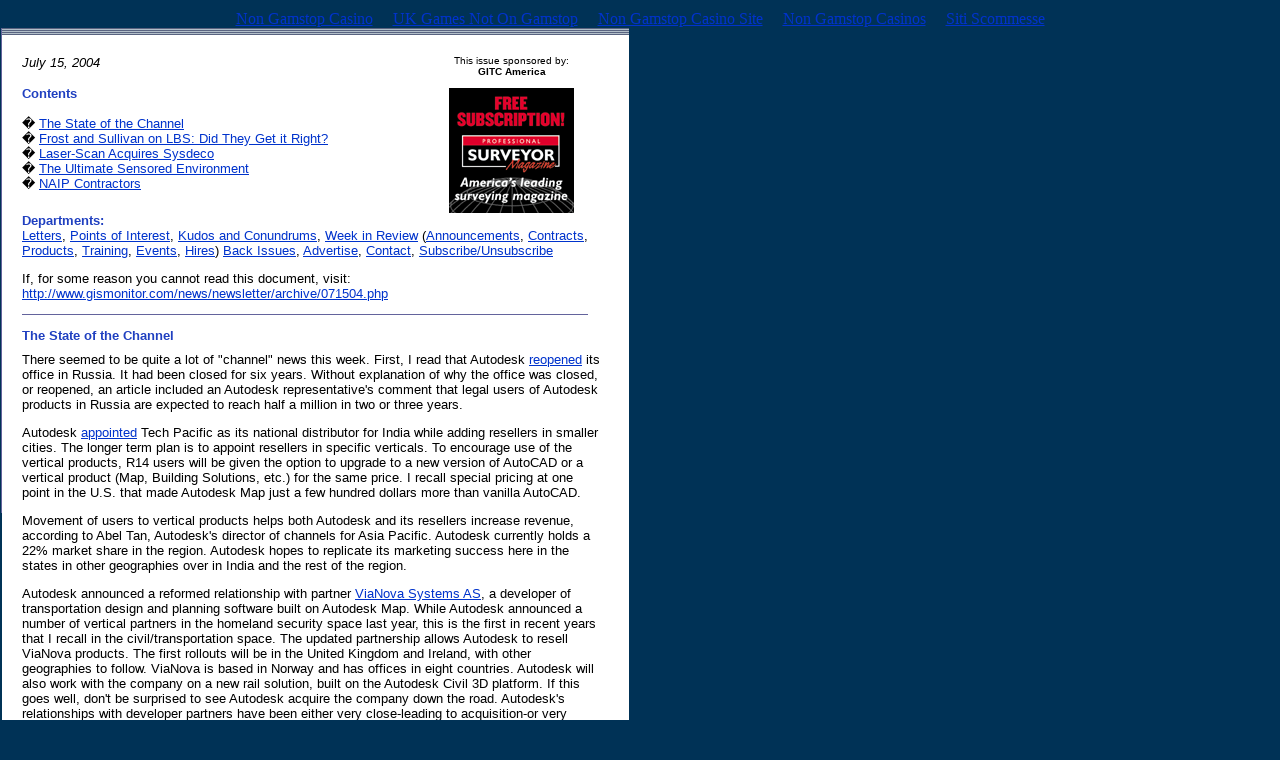

--- FILE ---
content_type: text/html; charset=UTF-8
request_url: https://www.gismonitor.com/news/newsletter/archive/071504.html
body_size: 16428
content:
<!DOCTYPE HTML PUBLIC "-//W3C//DTD HTML 4.0 Transitional//EN">
<html>
<head>
<meta http-equiv="Content-Type" content="text/html; charset=windows-1252">
<title>Newsletter Archive - July 15, 2004</title>
	<link rel="canonical" href="https://gismonitor.com/news/newsletter/archive/071504.html">
</head>
<style type="text/css">
<!--
.normal {  font-family: "verdana", geneva, arial, sans-serif; font-size: 9.5pt;  line-height: .375cm; color: #000000}
.footer1 {  font-family: "verdana", geneva, arial, sans-serif; font-size: 7.5pt; font-weight: normal; color: #ffffff}
A:HOVER {color : Purple;}
.spacer {  font-family: geneva,arial,sans-serif; font-size: 6pt; color: #ffffff}
.spacer2 {  font-family: geneva,arial,sans-serif; font-size: 3pt; color: #ffffff}
-->
</style>
<body vlink="#0033cc" alink="#ff6600" link="#0033cc" bgcolor="#003256" topmargin="10" leftmargin="1"><div style="text-align: center;"><a href="https://www.richmondreview.co.uk/" style="padding: 5px 10px;">Non Gamstop Casino</a><a href="https://www.foodsofengland.co.uk/" style="padding: 5px 10px;">UK Games Not On Gamstop</a><a href="https://www.weareculture24.org.uk/" style="padding: 5px 10px;">Non Gamstop Casino Site</a><a href="https://gdalabel.org.uk/" style="padding: 5px 10px;">Non Gamstop Casinos</a><a href="https://www.efddgroup.eu/" style="padding: 5px 10px;">Siti Scommesse</a></div>
<!-- start Header -->
  <table cellspacing="0" cellpadding="0" width="620" border="0">
    <tr><td colspan="5">
</td></tr><tr><td valign="top" bgcolor="white" width="152"></td><td valign="top" width="1">
<img src="../../../images/bline.gif" height="485" width="1" border="0">
</td><td valign="top" width="456" bgcolor="white">
<img src="../../../images/stripe.gif" height="7" width="627" border="0"><br><table bgcolor="white" border="0" bordercolor="#456a90" cellpadding="20" cellspacing="0" width="620">
 <tr><td valign="top">
<table border="0" cellpadding="0" cellspacing="0" width="100%">
 <tr><td align="left" valign="top" width="399">
<p>
<font face="Verdana,Arial,Helvetica,sans-serif" size='2"' color="#000000"><i>
<!-- NEWSLETTER - from html version start DATE editing HERE :  -->
July 15, 2004</i><br><p>
<font color="#2040c0" face="arial,sans-serif" size="2"><b>Contents</b><br><br>
<font color="black" face="verdana,geneva,arial,sans-serif" size="2">
� <a href="#State">The State of the Channel
</a><br>
� <a href="#Frost">Frost and Sullivan on LBS: Did They Get it Right?
</a><br>
� <a href="#Laser-Scan">Laser-Scan Acquires Sysdeco</a><br>
� <a href="#Ultimate">The Ultimate Sensored Environment
</a><br>
� <a href="#NAIP">NAIP Contractors
</a><br>
<p>
<!-- advertisement -->
</p></font></font></p></font></p></td><td align="middle" valign="top" width="181">
<font color="#000000" face="verdana,geneva,arial,sans-serif" size="1">This issue
sponsored by:<br><b>GITC America</b><br>
<br>
<a href="/"><img src="../../../images/GITC_PS_125x125.gif" height="125" width="125" border="0"></a><br>
</font></td></tr></table>
<!-- end ad -->
<font color="#2040c0" face="arial,sans-serif" size="2"><b>Departments:</b><br>
<font color="black" face="verdana,geneva,arial,sans-serif" size="2"> <a href="#Letters">Letters</a>, <a href="#point">Points of Interest</a>, <a href="#Kudos">Kudos and Conundrums</a>,  <a href="#week">Week in Review</a> (<a href="#Announcements">Announcements</a>, <a href="#Contracts">Contracts</a>, <a href="#Products">Products</a>, <a href="#Training">Training</a>, <a href="#Events">Events</a>, <a href="#Hires">Hires</a>) <a href="#Back">Back Issues</a>, <a href="#Advertise">Advertise</a>, <a href="#Contact">Contact</a>, <a href="#Subscribe">Subscribe/Unsubscribe</a><br>
<p>If, for some reason you cannot read this document, visit: <a href="../../../news/newsletter/archive/070804.html">http://www.gismonitor.com/news/newsletter/archive/071504.php</a></p>
<p>
<img src="../../../images/bline.gif" height="1" width="566"><br>
</p><p>
</p><p><a name="State"><font color="#2040c0" face="arial,sans-serif" size="2"><b>The State of the Channel
</b></font><br>
<font class="spacer">.</font><br>
<font color="#000000" face="verdana," sans-serif size="2">
There seemed to be quite a lot of "channel" news this week. First, I read that Autodesk <a href="http://www.interfax.ru/e/B/0/26.html?id_issue=10684420">reopened</a> its office in Russia. It had been closed for six years. Without explanation of why the office was closed, or reopened, an article included an Autodesk representative's comment that legal users of Autodesk products in Russia are expected to reach half a million in two or three years.</font></a></p>
<p>
Autodesk <a href="http://www.crn-india.com/software/stories/36236.html">appointed</a> Tech Pacific as its national distributor for India while adding resellers in smaller cities. The longer term plan is to appoint resellers in specific verticals. To encourage use of the vertical products, R14 users will be given the option to upgrade to a new version of AutoCAD or a vertical product (Map, Building Solutions, etc.) for the same price. I recall special pricing at one point in the U.S. that made Autodesk Map just a few hundred dollars more than vanilla AutoCAD. </p>
<p>Movement of users to vertical products helps both Autodesk and its resellers increase revenue, according to Abel Tan, Autodesk's director of channels for Asia Pacific. Autodesk currently holds a 22% market share in the region. Autodesk hopes to replicate its marketing success here in the states in other geographies over in India and the rest of the region. </p>
<p>Autodesk announced a reformed relationship with partner <a href="http://www.novapoint.com/">ViaNova Systems AS</a>, a developer of transportation design and planning software built on Autodesk Map. While Autodesk announced a number of vertical partners in the homeland security space last year, this is the first in recent years that I recall in the civil/transportation space. The updated partnership allows Autodesk to resell ViaNova products. The first rollouts will be in the United Kingdom and Ireland, with other geographies to follow. ViaNova is based in Norway and has offices in eight countries. Autodesk will also work with the company on a new rail solution, built on the Autodesk Civil 3D platform. If this goes well, don't be surprised to see Autodesk acquire the company down the road. Autodesk's relationships with developer partners have been either very close-leading to acquisition-or very distant. </p>
<p>I also received a note which  revealed that as of July 1, Bentley Systems acquired <a href="http://www.symmetryny.com/">Symmetry Systems</a>, formerly a MicroStation reseller in Clifton Park, New Jersey. I visited the recently redesigned Bentley <a href="http://www.bentley.com/">website</a> and to my surprise found no listing of resellers. A quick search of the Web turned up nothing current on resellers. A Bentley representative explained, "We do still work with resellers, though many of our corporate accounts are managed by Bentley account managers under a direct sales model." My first reaction is that Bentley is continuing to prepare itself for an initial public offering (IPO) and that buying resellers, something it's been doing for the last few years, is part of the plan. Resellers essentially become Bentley offices out on the landscape, which may be more appealing to investors than the "old model" of MicroStation Value Added Resellers (MVARS).</p>
<p>
</p>
<p>
<img src="../../../images/bline.gif" height="1" width="566"></p><p>
</p><p>
</p></font></font><center>
<a href="https://es4.neocentrix.com/bentley/event/geospatial/selections.asp?ettid=57"></a></center>
<p>
<img src="../../../images/bline.gif" height="1" width="566"><br>
</p><p>
</p><p><a name="Frost"><font color="#2040c0" face="arial,sans-serif" size="2"><b>Frost and Sullivan on LBS: Did They Get it Right?</b></font><br>
<font class="spacer">.</font><br>
<font color="#000000" face="verdana," sans-serif size="2">
<!-- 	START right pic here -->
<table border="0" cellspacing="0" cellpadding="0" align="left"><tr><td valign="bottom"><img src="../../../images/clrspace.gif" height="10" border="0"><br>� </td></tr></table>
<!-- END right pic here-->
Frost and Sullivan released its <a href="http://www.frost.com/prod/servlet/press-release.pag?docid=21084585&amp;ctxixpLink=FcmCtx1&amp;ctxixpLabel=FcmCtx2">report</a> on location-based services (LBS) arguing that its limited initial success was due to technology issues. Mike Masnick, <a href="http://www.thefeature.com/article?articleid=100880&amp;ref=1848200">writing</a> at <i>TheFeature</i>, disagrees. He argues that carriers saw/see LBS only as a way to enhance revenue by sending "mobile spam." That's not what people want, he believes. </font></a></p>
<p>What do they want? Interaction, specifically social interaction. To back up his point Masnick points to several LBS-supported social networks that have been quite successful, despite the technology limitations. Just as e-mail is still one of the main compelling reasons for wired computer access, so too is it for wireless. And, to take it one step further, if that social interaction can be enhanced by using location, all the better. As my eighth grade social studies class teacher reminded us regularly: "Man is fundamentally a social being."</p>
<p>
<img src="../../../images/bline.gif" height="1" width="566"></p><p>
</p><p>
</p><center>
<a href="http://www.esri.com/jumppages/gis-monitor/arcgis3danalyst.html"><img src="../../../images/3danalyst_468x60_2.gif" border="0" width="468" height="60"></a></center>
<p>
<img src="../../../images/bline.gif" height="1" width="566"><br>
</p><p>
</p><p><a name="Laser-Scan"><font color="#2040c0" face="arial,sans-serif" size="2"><b>Laser-Scan Acquires Sysdeco</b></font><br>
<font class="spacer">.</font><br>
<font color="#000000" face="verdana," sans-serif size="2">
<!-- 	START right pic here -->
<table border="0" cellspacing="0" cellpadding="0" align="left"><tr><td valign="bottom"><img src="../../../images/clrspace.gif" height="10" border="0"><br>� <img src="../../../images/laser-scan.jpg" border="0"></td></tr></table>
<!-- END right pic here-->
In the grand scheme of things this acquisition won't rival ones involving larger players in terms of cash, but it does show <a href="http://www.laser-scan.com/">Laser-Scan</a>'s keen focus. By <a href="http://www.laser-scan.com/news/news.php?recordID=88">acquiring</a> <a href="http://www.sysdeco.com/">Sysdeco</a>, which serves national mapping agencies and hydrographic users, Laser-Scan continues to hone its niche market providing high-end tools for data cleaning, management, and production. Sysdeco's offices and experience with agencies in Norway, the Republic of Ireland, and Northern Ireland will help broaden Laser-Scan's European presence.</font></a></p>
<!-- 	START right pic here -->
<table border="0" cellspacing="0" cellpadding="0" align="right"><tr><td valign="bottom"><img src="../../../images/clrspace.gif" height="10" border="0"><br>� <img src="../../../images/sysdeco.jpg" border="0"></td></tr></table>
<!-- END right pic here-->
<p>Sysdeco's first major installation at the Ordnance Survey of Ireland dates back to 1979. The company boasts customers including The Ordnance Surveys of Ireland, Northern Ireland, Norway and Malaysia, hydrographic institutes in Sweden and Pakistan, and the cities of Oslo and Rome. Sysdeco partners include Siemens AG, Alcatel, and Tiotoenator. Sysdeco offers its GINIS line of GIS software which includes desktop, mobile, Web, and enterprise back office products. The company offers developer tools as well. </p>
<p>Recall that last year Yeoman Group <a href="../../../news/newsletter/archive/072403.html#Laser-Scan">effectively</a> put Laser-Scan up for sale. Not long after, Laser-Scan management bought it. Since then, the company has been working hard to develop partnerships with leading vendors including Autodesk, Intergraph, MapInfo, and Oracle. According to the press release announcing the acquisition, the first year of management ownership has been profitable.</p>
<p>
<img src="../../../images/bline.gif" height="1" width="566"></p><p>
</p><p>
</p><center><a href="http://www.safe.com/ads/go.php?id=12"><img src="../../../ads/ad_php-id-12.jpg" border="0" width="468" height="60"></a></center>
<p>
<img src="../../../images/bline.gif" height="1" width="566"><br>
</p><p>
</p><p><a name="Ultimate"><font color="#2040c0" face="arial,sans-serif" size="2"><b>The Ultimate Sensored Environment
</b></font><br>
<font class="spacer">.</font><br>
<font color="#000000" face="verdana," sans-serif size="2">
A soon-to-be opened residential community for seniors in Pittsford, New York, may be one of the most <a href="http://www.democratandchronicle.com/biznews/0709VS4RSGG_business.shtml">sensor-enabled places</a> in the United States. Residents will carry a "panic button" that, when pressed, will alert staff with information including their location, name, and medical conditions or handicaps. Personal safety is one of the key selling points of the $30 million project set to open in August.</font></a></p>
<p>Technologies include the personal locator system which can locate residents on the 41-acre campus everywhere from in their apartments, to the pool, to the outdoor trails throughout the property. Refrigerators carry sensors that let staff know that residents are up and about and ideally eating. Common areas are accessed by a wireless key that also holds "money" that can be used for purchases at shops on campus. Residents can "preview" guests via color live video feeds direct to their televisions. The technology will also be used to track the comings and goings of the staff.</p>
<p>The costs are substantial, so the complex, called Cloverwood, is aimed at wealthier seniors. Entrance fees start at $160,000 plus a several thousand dollar monthly fee.</p>
<p>This complex and others like it may provide a type of microcosm for exploring such systems before they are widely available to the public. Further, the first properties offering these services will have to do the hard work of educating potential residents and their families regarding how the systems work and their benefits.</p>
<p>
<img src="../../../images/bline.gif" height="1" width="566"><br>
</p><p>
</p><p><a name="NAIP"><font color="#2040c0" face="arial,sans-serif" size="2"><b>NAIP Contractors
</b></font><br>
<font class="spacer">.</font><br>
<font color="#000000" face="verdana," sans-serif size="2">
<!-- 	START right pic here -->
<table border="0" cellspacing="0" cellpadding="0" align="left"><tr><td valign="bottom"><img src="../../../images/clrspace.gif" height="10" border="0"><br>� </td></tr></table>
<!-- END right pic here-->
<br>
<br>
<br>
<br>
Press releases have been coming from vendors regarding the latest National Aerial Imagery Program, but I was unable to find a written statement from USDA on the Web listing the selected players. A call to contracting office got me the list:</font></a></p>
<p>Aerial Services<br>
Aerometric<br>
Horizon<br>
Landair Mapping<br>
Northwest Group<br>
PhotoScience<br>
Sanborn<br>
Surdex<br>
Triathlon<br>
VARGIS</p>
<p>Northwest Group and Triathlon are based in Canada. The other point worth noting is that the program made awards for both film and digital acquisition. Last year there were a total of six contractors, this year there are 10. A <a href="http://www.mapps.org/LiaisonUSDA.asp">statement</a> by Glenn Bethel of USDA last year indicated that USDA wanted to keep the number under 10 to make management easier. The digital data is archived by <i>The National Map</i>; the film at APFO (Aerial Photography Field Office).</p>
<p>The Management Association for Private Photogrammetric Surveyors (MAPPS) did <a href="http://www.mapps.org/Protestexplanation.asp">protest</a> some of USDA's actions in the NAIP contract, but USDA using its authority overrode those protests to get the contract done. According to USDA <a href="http://www.mapps.org/CCMay2004.asp">findings</a> upon researching the protest, there were "urgent and compelling circumstances �  such that the award of the NAIP contracts is in the interest of the U.S. Government."</p>
<p>
<img src="../../../images/bline.gif" height="1" width="566"><br>
</p><p>
</p><p><a name="Letters">
<font color="#2040c0" face="arial,sans-serif" size="2"><b>Letters</b></font><br>
<font class="spacer">.</font><br>
<font color="#000000" face="verdana," sans-serif size="2">
� Eric K. Fisher, a GIS Analyst at Fairfax County (Virginia) Fire and Rescue Department responded to my Point of Interest titled "What are Camera Phones For?"</font></a></p>
<p>"I have an answer. What I am looking for is the ability to use a GPS-enabled cell phone/camera combination in support of emergency services. Imagine a natural disaster (tornado) has occurred.  Field personnel doing the initial damage assessment could take pictures of the damage (GPS coordinates automatically being attached to file) and email the images back to a central location.  Staff at an Emergency Operations Center could take the emails and rapidly plot the locations of the damage with the added benefit of having the attached images.  Properly coordinated such tools and procedures could aid the emergency response in this and other emergency situations.  I realize this can already be accomplished using existing products, but the simplicity and convenience of this single integrated solution I find very attractive.</p>
 <p>
"On a personal note, it would be a fun way of capturing memories of my vacation travels that could then be associated with a map. </p>
<p>"My limited search for such capability didn't  turn up much success here .."</p>
<p>The editor asks: Readers, does such a system exist?</p>
<p>� Kathleen J. Brown, at the Illinois State Water Survey, shared her take on "Tracking Teens."</p>
<p>"Maybe I am fortunate in that the town I live in (Champaign, Illinois) is not as bad as others but I still want to believe that it is not that bad that you have to track the whereabouts of your child or teen electronically.  How will they learn trust and independence if they know you are always monitoring them?  I believe that boundaries (rules not geographic) should be set up and good communication established.  Then you must trust in your child.  Tracking them electronically would only give the message that they cannot be trusted.  It's also is an infringement on their right to freedom.</p>
<p>"However, I think the GPS may be appropriate when teens have already lost trust.  Substance abuse is an example where a teen may be in over their head and parents need a clue.  The punishment of loss of freedom would fit the crime."</p>
<p>� Another reader shared a past experience. </p>
<p>"Beyond the 'limitations' and 'value' of a 'Teen Tracking system' there is the potential social and psychological damage that may result. Do we really need the ability to track the location of our children 24 hours a day? What harm will we cause our children with this type of over protective monitoring? How will our children learn to be self-reliant if they know we are lingering at the other end of a GPS signal? Are there really more dangers in today's world than there were when we were children? Or are the dangers just over emphasized in today's media? </p>
<p>"When I was a teen in the early 80's I was the victim of a pedophile. He was a friend of the family and a tracking device would not have protected me from harm. Certainly there are other situations where a tracking system may help us protect our children from their own foolish behavior, e.g., dangerous driving. But we would be doing a much better job as parents if we help our children develop their own 'good judgment.' If you think you need to track your teen it is because you failed to do your parenting when your teen was younger.</p>
<p>"There are dangers in today's world and we must protect our children but I fear a tracking device may give some parents a false sense of protection. But even more dangerous is the social and psychological damage we may cause our children."</p>
<p>The editor notes: This week I found a <a href="http://www.technewsworld.com/story/35064.html">commentary</a> at <i>Tech News World</i> which gives an overview of the state-of-the-art in child tracking with an endorsement of sorts.
 Also, an unconfirmed <a href="http://networks.silicon.com/lans/0,39024663,39122042,00.htm">report</a> at Silicon.com last week noted that a school in Japan would be placing RFID chips in students bags and clothes and placing readers in and around the campus. Readers mostly <a href="http://networks.silicon.com/lans/0,39024663,39122136,00.htm">weighed in</a> "against" the idea.</p>
<p>
<img src="../../../images/bline.gif" height="1" width="566"><br>
</p><p>
</p><p><a name="point">
<font color="#2040c0" face="arial,sans-serif" size="2"><b>Points of Interest</b></font><br>
<font class="spacer">.</font><br>
<font color="#000000" face="verdana," sans-serif size="2">
<b>Can't Get Enough?</b> Read the latest <i>Points of Interest</i> daily on our <a href="/">website</a>.
</font></a></p>
<p><b>More Survey Data.</b> In order to determine how to develop a subscription Web mapping service for Allen County, Indiana, the iMap Management Board which oversees the project did several <a href="http://www.govtech.net/magazine/story.php?id=90773">surveys</a>. Thirty-six local firms (engineering, surveying, and title companies) answered one survey and the Board learned that 90 percent were willing to pay for quality data at a reasonable price and that most used AutoCAD and wanted data in that format. Of the 250 URISA members who also responded, 74 percent reported that for one or more reasons, they did not charge for data.</p>
<p>
<b>Quote of the Week.</b> "The moderate usage of GIS in India has been partly due to restrictive government policy in making map data available." T R Srinivasan, president of WTI, a GIS company in India, <a href="http://www.expresscomputeronline.com/20040712/opinion03.shtml">highlights</a> the need for data to help grow GIS in that country. He's a member of GITA.</p>
<p>
<b>Map Update Needed.</b> <a href="http://news.newkerala.com/world-news/index.php?action=fullnews&amp;id=1600">According</a> to Ananova, a 79-year-old American tourist with a 90-year-old guidebook got a bit lost on vacation in Bayreuth, Germany. The area had changed quite a bit after two world wars and so attractions he hoped to see were nowhere to be found. When he failed to turn up at his hotel, police searchers found him in a wooded area.</p>
<p>
<b>Open Source GIS Conference Gets Slashdotted</b>. About a month after the event, the recent Open Source GIS Conference, and a <a href="../../../news/newsletter/archive/061004.html#Sessions">presentation</a> by Paul Ramsey, were <a href="http://developers.slashdot.org/developers/04/07/10/196235.shtml?tid=117&amp;tid=185&amp;tid=99">noted</a> on Slashdot. While there's a bunch of comments on why there's so much detail on the location of the conference  (Ottawa, Ontario, Canada) and why Paul's <a href="../../../dl/osgis2004/2004-05-OSS-Briefing_doc">paper</a> is available in .DOC format, there are some interesting notes.</p>
<p>
</p>
<p><b>GeoTargeting in the News.</b> The AP provided a <a href="http://www.wired.com/news/infostructure/0,1377,64178,00.html?tw=wn_tophead_6">story</a> this week on geotargeting. Thanks to readers Duane and Greg, for the pointer. On most newspaper and TV websites the story ran with the title "Geolocation tech slices and dices World Wide Web." What I found interesting were the other titles given the article:</p>
<p><i>The Chicago Tribune</i>: "They Know Where You Live" <br>
<i>The Centre Daily Times</i> (Pennsylvania): "It's a Small Web After All"  <br>
<i>The LongView Daily News</i> (Washington State): "Your Computer's Web No Longer 'World Wide'"<br>
<i>The Knoxville Sentinel</i>: "World Wide Piece"<br>
<i>The Toronto Star</i>: "Geolocation Makes World Wide Web Less Worldwide" <br>
<i>The Seattle Times</i>: "Geolocation Narrowing the Web World"<br>
<i>The East Valley Tribune</i> (Arizona): "Technology Makes World Wide Web Much Less Worldwide"<br>
<i>Newsday </i>(New York): "New Technology Limits Access"<br>
<i>The Ventura County Star</i>: "Web Can Be Geared to Users' Locations"<br>
<i>Wired</i>: "Geolocation: Don't Fence Web In"<br>
CBSNews.com: "WWW Gets Regionalized"</p>
<p>A companion <a href="http://www.myrtlebeachonline.com/mld/myrtlebeachonline/business/9136600.htm">piece</a> that included examples of the use of geotargeting was also available, though few outlets seemed to pick it up. Most websites called it "Some Uses of 'Geolocation Technology'" <i>The Holland Sentinel</i> (Michigan) called it "Borders Online."</p>
<p><b>Intergraph Invests in Thai LBS.</b> Japanese telecom firm NTT DoCoMo <a href="http://nationmultimedia.com/page.news.php3?clid=6&amp;id=117285&amp;usrsess=1">acquired</a> a 17.6-percent stake in digital mapping and location-based service (LBS) provider MappointAsia, based in Thailand, to grow its presence in that company. Other shareholders include Japan's Mitsui and Intergraph, which owns 5%. I wonder if Microsoft is ok with the name?</p>
<p>
<b>Tracking the Tandem.</b> A southern California husband and wife, both volunteer tutors at the Mustard Seed Tutorial Center, are riding a tandem bicycle across the country to raise money for the center. ESRI has donated ArcWeb services so it's possible to <a href="http://www.mustardseedtutorialcenter.org/2004bikeride/">track</a> their progress.</p>
<p>
<img src="../../../images/bline.gif" height="1" width="566"><br>
</p><p>
</p><p><a name="Kudos">
<font color="#2040c0" face="arial,sans-serif" size="2"><b>Kudos and Conundrums</b></font><br>
<font class="spacer">.</font><br>
<font color="#000000" face="verdana," sans-serif size="2">
Have you seen something in our industry worthy of kudos? Or that makes you scratch your head? <a href="/cdn-cgi/l/email-protection#badbdedfd4dbfaddd3c9d7d5d4d3ced5c894d9d5d7">Send it</a> on. You may take credit or remain anonymous.</font></a></p>
<p><i>Kudos (concepts we applaud)</i></p>
<p><b>Treasure Hunt Cuts Sentence.</b> Lawyer D'Arcy Downs-Vollbracht and a colleague <a href="http://www.azdailysun.com/non_sec/nav_includes/story.cfm?storyID=90398">used a map</a> given to them by client William Lott to find and literally dig up a stash of money he'd allegedly stolen and hidden in Bullhead City, Arizona. The retrieval of the money helped cut his sentence to two years in jail.
</p>
<p><i>Conundrums (concepts we question/give us pause)</i></p>
<p><b>The Latest on NextView.</b> Bids were due June 15 for the second procurement of a next generation satellite by the National Geospatial-Intelligence Agency (NGA). Those in the know say only Space Imaging and ORBIMAGE bid, though other names including Lockheed, Boeing Co., and Northrop Grumman Corp. were mentioned as potential bidders early in the process. Says Edward Jurkevics, founder of Chesapeake Analytics Corp. in Arlington, Va., "I would look for whoever didn't get the award to be ultimately acquired at some point." Another interesting tidbit from a <i>Rocky Mountain News</i> <a href="http://www.rockymountainnews.com/drmn/technology/article/0,1299,DRMN_49_3028669,00.htm">article</a> cites a report by CRT Capital Group. It says that Space Imaging has reached an agreement with "a politically powerful and technologically advanced strategic partner" that would provide financing to the company. Who is the new partner? Guesses? The final award for NextView is expected in September.
</p>
<p>
<img src="../../../images/bline.gif" height="1" width="566"><br>
</p><p>
</p><p><a name="week"><p><font color="#2040c0" face="arial,sans-serif" size="2"><b>Week in Review</b> </font><br>
<font color="#000000" face="verdana," sans-serif size="2"><p>
Please note: Material used herein is often supplied by external sources and used as is.
</p><p>�  <a name="Announcements"><b>Announcements</b></a></p></font><br>
<font class="spacer">.</font><br>
<font color="#000000" face="verdana," sans-serif size="2">
<a href="http://www.gisci.org/">GISCI</a> reports that the number of Certified GIS Professionals (GISPs) has grown to 315 individuals.</font></p>
<p>
<a href="http://www.esribis.com/sourcebooks">ESRI Business Information Solutions</a> (ESRI BIS) announced the release of its printed and digital sourcebook products. </p>
<p>
<a href="http://www.novalistech.com/">NovaLIS Technologies</a> is now an authorized reseller for the ESRI Federal GSA Schedule. </p>
<p>
Sky Light Communication Ltd. and LocatioNet Systems Ltd. <a href="http://www.tmcnet.com/usubmit/2004/Jul/1055368.htm">announced</a> an agreement to introduce advanced location-based services (LBS) in the Chinese wireless market.</p>
<p>
<a href="http://www.g1.com/">Group 1 Software</a> and <a href="http://www.metacarta.com/">MetaCarta Inc.</a> announced a strategic technology alliance. Under the agreement, MetaCarta is integrating Group 1's Centrus geocoding software for U.S. postal addresses into its Geographic Text Search solution.</p>
<p>
<a href="http://www.extendthereach.com/">SRC LLC </a>named Decision Data Resources (DDR) partner of the year for 2003. SRC recognized DDR for its outstanding sales achievements as well as its creativity for building unique applications with SRC technology. </p>
<p>
<a href="http://www.lizardtech.com/">LizardTech, Inc.</a> announced special pricing on its industry standard GeoExpress with MrSID exclusively for members of the Management Association for Private Photogrammetric Surveyors (MAPPS) association.  The MAPPS association has more than 150 members and aggressively advocates for the private photogrammetry, remote sensing, surveying, and GIS community. LizardTech is a member of the organization.</p>
<p>� <a name="Contracts"><b> Contracts and Sales</b></a><br>
<font class="spacer">.</font><br>
<font color="#000000" face="verdana," sans-serif size="2">
<a href="http://www.vargis.com/">VARGIS LLC</a>, a technology leading worldwide mapping and GIS company, was selected by the Marin Telecommunications Agency to provide countywide digital mapping products and services for Marin County, California. (This news is from June.)</font></p>
<p>
Mississippi Department of Marine Resources (DMR) has elected to include <a href="http://www.digitalglobe.com/">DigitalGlobe</a>'s QuickBird satellite imagery in its suite of geographic information system (GIS) data to help manage and protect a variety of coastal marine resources while promoting economic growth.</p>
<p>
Aerials Express is using <a href="http://www.ermapper.com/">Earth Resource Mapping</a>'s (ERM) enterprise imagery solution combining ER Mapper, Enhanced Compression Wavelet (ECW), and Image Web Server to deliver detailed imagery to 8,000 users per month.</p>
<p>
The City of Miami, FL has purchased <a href="http://www.municipalsoftware.com/">CityView</a> to automate their Land Use Compliance and Code Enforcement business processes.
</p>
<p>Haines City, Florida, has contracted with <a href="http://www.innoprise.com/">Innoprise Software, Inc.</a> for a new technology solution that will replace the city's legacy community development system. </p>
<p>
<a href="http://www.rmsi.com%20/">RMSI</a>, a global IT services company, announced  that RMSI and their consortium partner Landmark Government, which is a part of Landmark Information Group Ltd, were awarded a contract to carry out Positional Accuracy Improvement (PAI) processes for South West Water Ltd (SWW), UK.</p>
<p>
<a href="http://www.spaceimaging.com/">Space Imaging</a>'s high-resolution IKONOS satellite imagery is being used by the United Nations Office on Drugs and Crime (UNODC) to survey the cultivation of illicit crops in Afghanistan, Laos, Myanmar, and Bolivia. </p>
<p>
<a href="http://www.idelix.com/">IDELIX Software Inc.</a> has been awarded a $470,000 contribution by Defence Research and Development Canada (DRDC) through the Defence Industrial Research (DIR) Program. The award is for the research and development of the next generation of Pliable Display Technology (PDT), known as PDT "Smart" Lens Technology. </p>
<p>
Atlanta-based Discrete Wireless, Inc. announced that the Company has signed a licensing agreement with <a href="http://www.geographic.com/">GDT</a> (Geographic Data Technologies) for GDT's Dynamap/Transportation North America product. Discrete Wireless will utilize the product in its next generation MARCUS-hosted Fleet Management solution.</p>
<p>� <a name="Products"><b>Products</b></a><br>
<font class="spacer">.</font><br>
<font color="#000000" face="verdana," sans-serif size="2">
<a href="http://www.aztechsoft.com/gpscad.htm">AMC, Inc.</a> has released GPS2CAD Ver 3.1, a new improvement to the powerful Windows application that enables users to effectively bring into their design environment the GPS points they have collected, their favorite CAD application, and public domain aerial photos and Topo maps. </font></p>
<p>
<a href="http://www.ionicsoft.com/">IONIC</a> released RedSpider Catalog 2.1, which includes a customizable thematic portal based on the askTheSpider.com service. </p>
<p>
<a href="http://imgs.intergraph.com/">Intergraph Mapping and Geospatial Solutions</a> began shipping the latest release of G/Technology software, version 9.2.</p>
<p>
<a href="http://www.bluemarblegeo.com/">Blue Marble Geographics</a> announced the release of a new version of  the Geographic Calculator 6.1 which features the Iraq Zone System.  </p>
<p>
<a href="http://www.digitalmapproducts.com/">Digital Map Products</a> (DMP), a developer of Internet-hosted mapping applications, announced it has launched a new application, ObliqueInterface, to link oblique aerial photography to locations in a GIS. It's an enhancement for the company's CityGIS2 online products. Originally formed by Psomas and Associates and Thomas Brothers, DMP is now independent.</p>
<p>ESRI announced that <a href="http://www.esri.com/plts">Production Line Tool Set</a> (PLTS) Foundation is now shipping. PLTS Foundation provides the basic database editing tools and PLTS components found within each of the PLTS solutions (Aeronautical, Defense, Mapping Agency, and Nautical) as well as the ability to implement customized business rules in the data modeling, attribution, validation, and output process.</p>
<p><a href="http://www.leica-geosystems.com/">Leica Geosystems</a> has announced the release of Version 1.5 of  Spider software for control of GPS reference stations and networks. Spider V1.5 is designed specifically to support Leica's GRX1200 and GRX1200Pro reference station receivers, which are based on the next-generation System 1200 technology. It also announced the release of the DSW700 Digital Scanning Workstation. This latest version of the popular DSW scanner series features a 30 percent improvement on scanning speeds, as well as improved radiometric quality and lower cost of operation. 
 </p>
<p><a href="http://www.gpsdotnet.com/">StormSource Software</a> released a new version of its "GPS.NET" software . GPS.NET is a software component which assists software developers with rapidly developing GPS-enabled applications for Windows desktop and mobile devices. The component, now available for Visual Studio.NET, boasts more than 400 methods in 50 classes to perform virtually any GPS-related task, from calculating the distance to any point on Earth to writing applications which require highly-precise positional measurements. </p>
<p>
<a href="http://www.geoplususa.com/">GeoplusUSA</a> released VisionCOGO for LDD, an add-on product for Autodesk Land Desktop (2004-2005) users looking for more efficient and broad survey tools.</p>
<p>� <a name="Training"><b>Training and Education</b></a><br>
<font class="spacer">.</font><br>
<font color="#000000" face="verdana," sans-serif size="2"> 
<a href="http://www.mapmart.com/">MapMart</a> and Kuhns &amp; Associates have joined forces to form the MapMart-Kuhns GIS Software Training Institute, a partnership designed to provide the most comprehensive, flexible, and thorough training available to both novice and experienced users of ESRI GIS software.</font></p>
<p>
Friends and colleagues of Kenneth J. Osborn (1952-2004) have helped establish the <a href="http://www.asprs.org/asprs/membership/scholar_frame.html">Kenneth J. Osborn Memorial Scholarship</a> as a tribute to him from donated funds administered by the American Society for Photogrammetry and Remote Sensing (ASPRS). The purpose of the Scholarship is to encourage and commend college students who display exceptional interest, desire, ability, and aptitude to enter the profession of surveying, mapping, photogrammetry, or geospatial information and technology.  In addition, the Scholarship recognizes students who excel at an aspect of the profession that Osborn demonstrated so very well, that of communications and collaboration.<br>
  </p>
<p>The Penn State Board of Trustees approved the Online Masters in GIS degree last week and the program is now accepting <a href="http://www.geog.psu.edu/grad/">applications</a>. (I'm on the advisory board for this program.) </p>
<p>� <a name="Events"><b>Events</b></a><br>
<font class="spacer">.</font><br>
<font color="#000000" face="verdana," sans-serif size="2">
The United States Geospatial Intelligence Foundation (USGIF) announced panel sessions, events, and keynote speakers for its <a href="http://www.geoint2004.com/press_article1.cfm">GEOINT 2004 Symposium</a> to be held October 12-14 in New Orleans.</font></p>
Strategic Research Institute presents the second </a><a href="http://www.srinstitute.com/ApplicationFiles/web/WebFrame.cfm?web_id=257">Commercial Remote Sensing Conference</a>, September 13 &amp; 14, in Denver. <i>EOM</i>, of which I am the Editor, is the official publication of the event.</p>
<p>� <a name="Hires"><b>Hires, New Offices</b></a><br>
<font class="spacer">.</font><br>
<font color="#000000" face="verdana," sans-serif size="2">
<a href="http://www.geodecisions.com/">GeoDecisions</a> recently named Robert G. Parsons GIS lead for the firm's Columbus, Ohio office. David Dzikowski was recently named commercial director at the company. He comes from ESRI. Brendan J. Wesdock was recently named military director. </font></p>
<p>
<a href="http://www.baesystems.com/">BAE Systems</a> has named industry veteran Dr. Stewart Walker Director of Marketing for the Geospatial eXploitation Products (GXP) line of business.</p>
<p><a href="http://www.hsgt.com/">Hitachi Software Global Technology, Ltd.</a> announced the appointment of two new employees, Mr. John Meredith, formerly of Broadband Services Inc., GE Smallworld, and Autodesk, and Ms. Shashikala Shamarao, formerly of GE Smallworld. Both employees join Hitachi Software as members of the Any*GIS product team in the GIS group. </p>
<p>
Ronald G. Harper, Chairman of <a href="http://www.mpsisys.com/">MPSI Systems Inc.</a> accepted a letter of resignation from Dr. Bryan Gross, President and Chief Executive Officer of MPSI since February 2004. Gross will take another position in the Tulsa, OK area. James C. Auten will succeed Gross.</p>
<p>
<a href="http://www.vargis.com/">VARGIS LLC</a> announces the expansion and relocation of its headquarters to Sterling, Virginia, and the opening of a new office near Denver, Colorado.  </p>
<!-- end news body copy here-->
<!-- generic info, etc. below -->
<img src="../../../images/bline.gif" height="1" width="566"><br>
<p>
<font color="#2040c0" face="arial,sans-serif" size="2"><b><a href="../../../news/newsletter/archive/index.html">GIS Monitor Back Issues</a></b><a name="Back"><br>
<p>
<img src="../../../images/bline.gif" height="1" width="566"><br>
</p><p>
<font color="#2040c0" face="arial,sans-serif" size="2"><a name="Advertise"><b>Advertise With Us</b><br>
<font color="black" face="verdana,geneva,arial,sans-serif" size="2">You can reach more than 16,000 GIS professionals every issue by sponsoring <i>GIS Monitor</i>. For more information, email <a href="/cdn-cgi/l/email-protection#f6979285b6919f859b99989f829984d895999b">us</a>.<br>
<p>
<img src="../../../images/bline.gif" height="1" width="566"><br>
</p><p>
<font color="#2040c0" face="arial,sans-serif" size="2"><a name="Contact"><b>Contact</b><br>
<font color="black" face="verdana,geneva,arial,sans-serif" size="2">Please send comments and suggestions to:</font><br>
<font class="spacer">.</font><br>
<font color="#000000" face="verdana," sans-serif size="2">
<a href="/cdn-cgi/l/email-protection#254441404b4465424c56484a4b4c514a570b464a48">Adena Schutzberg</a><br>
GIS Monitor Editor<br>
<a href="/">Ultimate Map/GIS Directory</a> - Your search is over!<br>
<p><i>GIS Monitor</i> is published by:</p>
<p>GITC America, Inc. <br>
100 Tuscanny Drive, Suite B1<br>
Frederick, MD 21702 USA<br>
Tel: +1 (301) 682-6101<br>
Fax: + 1 (301) 682-6105</p>
<p>
<img src="../../../images/bline.gif" height="1" width="566"><br>
</p><p>
<font color="#2040c0" face="arial,sans-serif" size="2"><a name="Subscribe"><b>Subscribe/Unsubscribe</b><br>
<font color="black" face="verdana,geneva,arial,sans-serif" size="2">
If you wish to subscribe, unsubscribe or change your preferences visit our<br>subscription 
<a href="http://mx1.profsurv.com/gis_newsletter/subs.php">page.</a><br>
</font>
</a></font></p></font></a></font></p></font></a></font></p></a></font></p></td></tr>
</table>
</td></tr><tr></tr></table>
<!-- start footer>  -->
   <table cellspacing="0" cellpadding="2" width="780" border="0">
    <tr>
   <td>
<center>
  </center></td>   </tr>
</table>
 

 

<div style="text-align:center"><h2>Handpicked links</h2><ul style="list-style:none;padding-left:0"><li><a href="https://we-bologna.com/">Migliori Casino Online</a></li><li><a href="https://www.ines-festivals.eu/">New Betting Sites Uk</a></li><li><a href="https://nva.org.uk/">Casinos Not On Gamstop</a></li><li><a href="https://www.solaroad.nl/">Online Casino Nederland</a></li><li><a href="https://www.sussexhealthandcare.uk/">Non Gamstop Casinos</a></li><li><a href="https://www.unearthedsounds.co.uk/">Non Gamstop Casinos</a></li><li><a href="https://www.clintoncards.co.uk/">Non Gamstop Casinos</a></li><li><a href="https://www.thebrexitparty.org/">UK Online Casinos Not On Gamstop</a></li><li><a href="https://perierga.gr/">&#963;&#964;&#959;&#953;&#967;&#951;&#956;&#945;&#964;&#953;&#954;&#949;&#962; &#949;&#955;&#955;&#945;&#948;&#945;</a></li><li><a href="https://www.unsdgadvocates.org/">Best Online Casino Canada</a></li><li><a href="https://www.smallcharityweek.com/">Non Gamstop Casino Sites UK</a></li><li><a href="https://tescobagsofhelp.org.uk/">Non Gamstop Casino UK</a></li><li><a href="https://www.bristolticketshop.co.uk/">Non Gamstop Casinos</a></li><li><a href="https://www.bikehub.co.uk/">Non Gamstop Casinos Uk</a></li><li><a href="https://energypost.eu/">Gambling Sites Not On Gamstop</a></li><li><a href="https://www.consorzioarca.it/">Non Aams Casino</a></li><li><a href="https://www.employersforwork-lifebalance.org.uk/non-gamstop-casinos/">Gambling Sites Not On Gamstop</a></li><li><a href="https://www.reseauconsigne.com/">Meilleur Casino En Ligne Fran�ais</a></li><li><a href="https://www.charitydigitalnews.co.uk/casinos-not-on-gamstop/">Casinos Not On Gamstop</a></li><li><a href="https://www.monsterpetsupplies.co.uk/">UK Casinos Not On Gamstop</a></li><li><a href="https://www.geekgirlmeetup.co.uk/">Casino Not On Gamstop</a></li><li><a href="https://mitesoro.it/">I Migliori Casino Non Aams</a></li><li><a href="https://www.tourofbritain.co.uk/">Casino Sites UK Not On Gamstop</a></li></ul></div><script data-cfasync="false" src="/cdn-cgi/scripts/5c5dd728/cloudflare-static/email-decode.min.js"></script><script defer src="https://static.cloudflareinsights.com/beacon.min.js/vcd15cbe7772f49c399c6a5babf22c1241717689176015" integrity="sha512-ZpsOmlRQV6y907TI0dKBHq9Md29nnaEIPlkf84rnaERnq6zvWvPUqr2ft8M1aS28oN72PdrCzSjY4U6VaAw1EQ==" data-cf-beacon='{"version":"2024.11.0","token":"7b3006221a6a49ecb4e8dc5e8c4e16b7","r":1,"server_timing":{"name":{"cfCacheStatus":true,"cfEdge":true,"cfExtPri":true,"cfL4":true,"cfOrigin":true,"cfSpeedBrain":true},"location_startswith":null}}' crossorigin="anonymous"></script>
</body>
</html>
